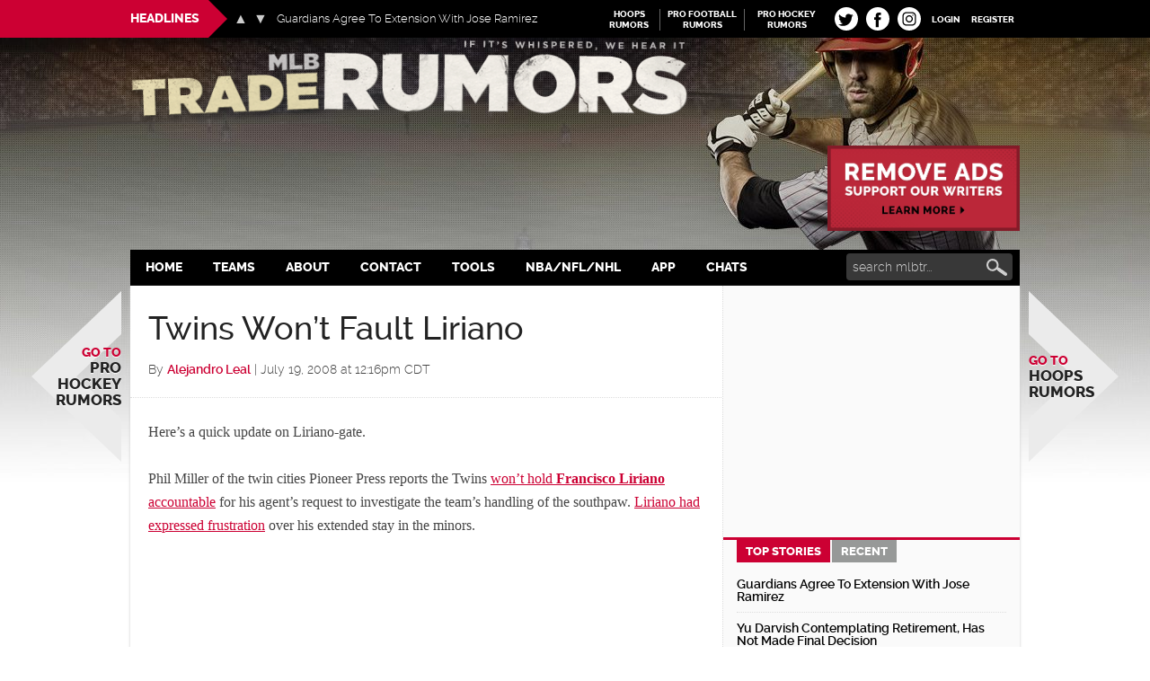

--- FILE ---
content_type: application/javascript; charset=utf-8
request_url: https://fundingchoicesmessages.google.com/f/AGSKWxXh-pKaHriqbMvpwF7DUVt_42EWLb66vq7DeohP8t1P0c0PXLILcNSf6fpvOEK3kyUBQthdA5MUYn31vaXgsGjL7npD1vQadll3Ua2xRz2v1LyY7W-47U9cbudSkbfH40c2d2TYBYm71CWFlsWoq-2Mio1UWfTckBG7QsfBwwY5GgKE0dR074R72r_T/_/ad_box_/160x600_/icon_ads_/advt2.-side-ad-
body_size: -1288
content:
window['631d0087-b554-480b-a167-50778f789feb'] = true;